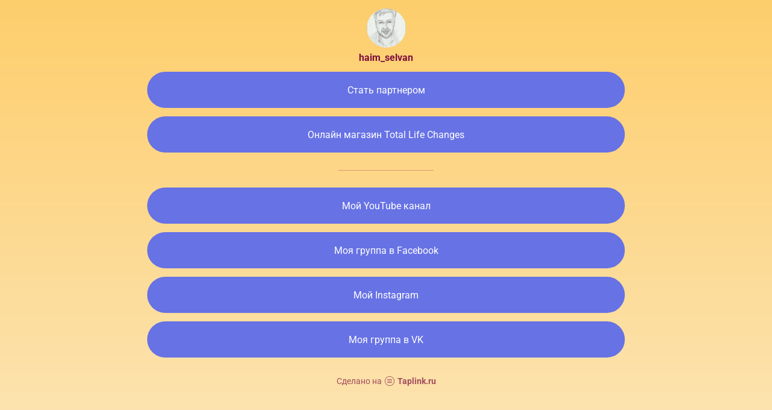

--- FILE ---
content_type: text/html; charset=utf-8
request_url: https://taplink.cc/haim_selvan
body_size: 1455
content:
<!DOCTYPE html> <html prefix="og: http://ogp.me/ns#" lang="ru" data-format-date="d.m.Y" data-format-datetime="d.m.Y H:i"> <head> <title>Haim_selvan at Taplink</title>    <meta name=viewport content="width=device-width, user-scalable=no, initial-scale=1, maximum-scale=1, shrink-to-fit=no"/> <meta name=HandheldFriendly content=true> <meta http-equiv=Content-Type content='text/html; charset=utf-8'>     <link type='text/css' rel=stylesheet href='//us.x.taplink.st/s/css/frontend.css?1.2.9995'>      <link rel=icon href="https://taplink.st/a/7/6/b/d/1d16a2.jpg?117">  <link rel=apple-touch-icon sizes=300x300 href="https://taplink.st/a/7/6/b/d/1d16a2.jpg?117"/>  <link rel=canonical href="https://taplink.cc/haim_selvan"/> <meta name=format-detection content="telephone=no"/> <meta name=referrer content=always> <link rel=image_src href="https://taplink.st/a/7/6/b/d/1d16a2.jpg?117"/> <meta property="og:image" content="https://taplink.st/a/7/6/b/d/1d16a2.jpg?117"> <meta property="og:type" content=website /> <meta property="og:title" content="Haim_selvan at Taplink"/>  <meta property="og:url" content="https://taplink.cc/haim_selvan"/> <meta property="og:site_name" content="Taplink"/> <link rel="manifest" href="/f433b3e51906338.webmanifest"> </head> <body> <div class="main base-theme main-theme">    <style> html {min-height: 100%}</style> <script>
	window.account = {"account_id":1569169,"language_id":1,"language_code":"ru","language_code_account":"ru","main_page_id":2178684,"profile_id":1906338,"is_hidelink":false,"is_plus":0,"is_trial":0,"is_full_trial":0,"tariff_current":"basic","utc_timezone":3,"currency_id":1,"plan_until":null,"nickname":"haim_selvan","has_nickname":1,"profile_link":"https://taplink.cc/haim_selvan","theme":{"heading":{"color":"#7c0e3e"},"screen":{"color":"#7c0e3e"},"avatar":{"title":{"color":"#7c0e3e"},"bio":{"color":"#7c0e3e"}},"link":{"bg":"#6772e5","radius":40},"bg":{"picture":null,"color":"#fece6c;0;#fce3af;100;180"}},"menu":null,"menu_items":null,"addons":{"codes":[{"cb":"yandexMetrikaInit","cookie":"analytics","data":{"id":44929738,"simple":true}}]},"locales":{"pages":"ru"},"avatar":{"path":"7/6/b/d/","title":"","bio":"","a":"65:jpg?117","is_hide_text":0},"currency":{"title":"₽","code":"RUB","format":"%p %c","precision":2},"products":[],"username":"haim_selvan","current_page_id":2178684,"widgets":[],"custom_domain":false,"domain":"taplink.ru","client":{"country":"us","timestamp":1768769947},"locale":{"formats":{"date":"d.m.Y"},"current":"ru","direction":"ltr"},"number":{"decimal":".","thousands":" ","precision":2},"weight":{"decimal":".","thousands":" ","precision":3},"ts":"29bb3b3a","html":""};
	window.data = {"page_id":2178684,"fields":[{"section":null,"items":[{"block_id":12870381,"options":[],"block_type_id":8,"block_type_name":"avatar","addon_target":null},{"block_id":12872148,"options":{"title":"Стать партнером","value":"https://shop.totallifechanges.com/haim/enrollment"},"block_type_id":2,"block_type_name":"link","addon_target":["form","link"],"stat":"5369d8"},{"block_id":12872217,"options":{"title":"Онлайн магазин Total Life Changes","value":"https://shop.totallifechanges.com/haim/products"},"block_type_id":2,"block_type_name":"link","addon_target":["form","link"],"stat":"99952c"},{"block_id":12872226,"options":[],"block_type_id":5,"block_type_name":"break","addon_target":null},{"block_id":12872268,"options":{"title":"Мой YouTube канал","value":"https://www.youtube.com/channel/UC0XFFpPRQyuCGIxfejtMhoQ"},"block_type_id":2,"block_type_name":"link","addon_target":["form","link"],"stat":"e2e5d0"},{"block_id":12872322,"options":{"title":"Моя группа в Facebook","value":"https://www.facebook.com/pg/TLCselvan/posts/?ref=page_internal"},"block_type_id":2,"block_type_name":"link","addon_target":["form","link"],"stat":"0aadb8"},{"block_id":12872388,"options":{"title":"Мой Instagram","value":"https://www.instagram.com/haim_selvan/?hl=ru"},"block_type_id":2,"block_type_name":"link","addon_target":["form","link"],"stat":"65a4c7"},{"block_id":12872424,"options":{"title":"Моя группа в VK","value":"https://vk.com/tlc2019"},"block_type_id":2,"block_type_name":"link","addon_target":["form","link"],"stat":"82fed0"}]}],"options":[]};
</script> <script type='text/javascript' src='//us.x.taplink.st/s/js/frontend.js?1.2.9995'></script> <div class="page vue"> <router-view></router-view> </div> </div> </body> </html>